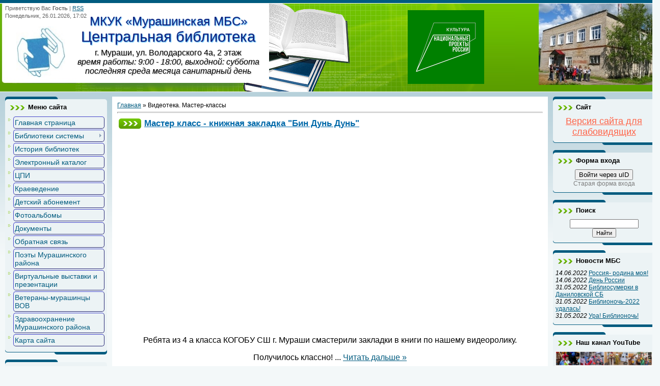

--- FILE ---
content_type: text/html; charset=UTF-8
request_url: https://murashilib.narod.ru/news/videoteka_master_klassy/1-0-10
body_size: 12676
content:
<html>
<head>
<meta http-equiv="content-type" content="text/html; charset=UTF-8">
<title>Видеотека. Мастер-классы - Мурашинская межпоселенческая библиотечная система</title>

<link type="text/css" rel="stylesheet" href="/_st/my.css" />

	<link rel="stylesheet" href="/.s/src/base.min.css?v=221108" />
	<link rel="stylesheet" href="/.s/src/layer1.min.css?v=221108" />

	<script src="/.s/src/jquery-1.12.4.min.js"></script>
	
	<script src="/.s/src/uwnd.min.js?v=221108"></script>
	<script src="//s252.ucoz.net/cgi/uutils.fcg?a=uSD&ca=2&ug=999&isp=1&r=0.999121329236221"></script>
	<link rel="stylesheet" href="/.s/src/ulightbox/ulightbox.min.css" />
	<link rel="stylesheet" href="/.s/src/social.css" />
	<script src="/.s/src/ulightbox/ulightbox.min.js"></script>
	<script>
/* --- UCOZ-JS-DATA --- */
window.uCoz = {"ssid":"665040662640351541635","country":"US","layerType":1,"language":"ru","sign":{"7251":"Запрошенный контент не может быть загружен. Пожалуйста, попробуйте позже.","3125":"Закрыть","7253":"Начать слайд-шоу","5255":"Помощник","7287":"Перейти на страницу с фотографией.","7252":"Предыдущий","5458":"Следующий","7254":"Изменить размер"},"uLightboxType":1,"module":"news","site":{"host":"murashilib.narod.ru","id":"omurashilib","domain":null}};
/* --- UCOZ-JS-CODE --- */

		function eRateEntry(select, id, a = 65, mod = 'news', mark = +select.value, path = '', ajax, soc) {
			if (mod == 'shop') { path = `/${ id }/edit`; ajax = 2; }
			( !!select ? confirm(select.selectedOptions[0].textContent.trim() + '?') : true )
			&& _uPostForm('', { type:'POST', url:'/' + mod + path, data:{ a, id, mark, mod, ajax, ...soc } });
		}
 function uSocialLogin(t) {
			var params = {"vkontakte":{"height":400,"width":790},"google":{"height":600,"width":700},"yandex":{"height":515,"width":870},"ok":{"width":710,"height":390},"facebook":{"height":520,"width":950}};
			var ref = escape(location.protocol + '//' + ('murashilib.narod.ru' || location.hostname) + location.pathname + ((location.hash ? ( location.search ? location.search + '&' : '?' ) + 'rnd=' + Date.now() + location.hash : ( location.search || '' ))));
			window.open('/'+t+'?ref='+ref,'conwin','width='+params[t].width+',height='+params[t].height+',status=1,resizable=1,left='+parseInt((screen.availWidth/2)-(params[t].width/2))+',top='+parseInt((screen.availHeight/2)-(params[t].height/2)-20)+'screenX='+parseInt((screen.availWidth/2)-(params[t].width/2))+',screenY='+parseInt((screen.availHeight/2)-(params[t].height/2)-20));
			return false;
		}
		function TelegramAuth(user){
			user['a'] = 9; user['m'] = 'telegram';
			_uPostForm('', {type: 'POST', url: '/index/sub', data: user});
		}
function loginPopupForm(params = {}) { new _uWnd('LF', ' ', -250, -100, { closeonesc:1, resize:1 }, { url:'/index/40' + (params.urlParams ? '?'+params.urlParams : '') }) }
/* --- UCOZ-JS-END --- */
</script>

	<style>.UhideBlock{display:none; }</style>
	<script type="text/javascript">new Image().src = "//counter.yadro.ru/hit;noadsru?r"+escape(document.referrer)+(screen&&";s"+screen.width+"*"+screen.height+"*"+(screen.colorDepth||screen.pixelDepth))+";u"+escape(document.URL)+";"+Date.now();</script>
</head>
<body>
<script src="/js/uhpv-full.min.js"></script>
<script>
var 	uhe 	= 2,
	lng 	= 'ru',
	has 	= 0,
	imgs 	= 1,
	bg 	= 1,
	hwidth 	= 0,
	bgs 	= ['1','2'],
	fonts 	= ['17','19','21'];
$(document).ready(function(){uhpv(has)});
</script>
<div id="utbr8214" rel="s252"></div>
 <script type="text/javascript" src="/js/jquery.mousewheel.min.js"></script>
 <script type="text/javascript" src="/js/jCarouselLite.js"></script>
<script type="text/javascript">
$(document).ready(function() {
$(".jcarousellite").jCarouselLite({
btnNext: ".jcnext", // класс кнопки перехода вперед, null для отключения
btnPrev: ".jcprev", // класс кнопки перехода назад, null для отключения
mouseWheel: true, //если false, то галерея не будет прокручиваться колесом мыши
auto: 4000, //шаг автопрокрутки в миллисекундах, null для отключения 
speed: 400, //скорость прокрутки в миллисекундах
vertical: false, //если true, то галерея будет располагаться вертикально
circular: true, //true - прокрутка по кругу, false - только до последнего изображения
visible: 3, //количество видимых картинок
start: 0, //с какого элемента начинается галерея (первый элемент имеет значение 0)
scroll: 1 //количество элементов, которые одновременно прокручиваются при щелчке по кнопке
});
});
</script>
<style type="text/css">
#jcbutton {
float:left;
margin:50px 10px 0 10px; /* отступы для кнопок */ 
}
.jcarousellite {
float:left;
background-color:#FFCC99;
border:solid thin #FF9933;
}
.jcarousellite li{
margin: 3px; /* пробел вокруг изображений */
} 
</style>
<div class="wrap">
<!--U1AHEADER1Z--><!-- Гирлянда новогодняя <div class="xmas"></div> -->
<div id="container">
<div class="header">
 <div id="head_img">&nbsp;</div>
 <div id="logo"><img src="https://murashilib.narod.ru/olderfiles/1/logo.jpg" /></div>
<div class="date">Понедельник, 26.01.2026, 17:02</div>


<div class="user-bar"><!--<s5212>-->Приветствую Вас<!--</s>--> <b>Гость</b> | <a href="https://murashilib.narod.ru/news/rss/">RSS</a></div>
<h2><!-- <logo> -->МКУК &laquo;Мурашинская МБС&raquo;<!-- </logo> --></h2>
<h1><!-- <logo> -->Центральная библиотека<!-- </logo> --></h1>
 <h3>г. Мураши, ул. Володарского 4а, 2 этаж<br />
<i>время работы: 9:00 - 18:00, выходной: суббота <br />
последняя среда месяца санитарный день</i></h3>
 <div id="libfoto"><img src="https://murashilib.narod.ru/olderfiles/1/lib.jpg" /></div>
 <div class="navigation"><!-- НП Культура лого --></div>
 </div><!--/U1AHEADER1Z-->

<!-- <middle> -->
<table class="main-table">
<tr>
<td class="side-block">
<!--U1CLEFTER1Z--><!-- <block1> -->

<div class="block">
<div class="block-title"><!-- <bt> --><!--<s5184>-->Меню сайта<!--</s>--><!-- </bt> --></div>
<div class="block-top"><div class="block-content"><!-- <bc> --><div id="uMenuDiv1" class="uMenuV" style="position:relative;"><ul class="uMenuRoot">
<li><div class="umn-tl"><div class="umn-tr"><div class="umn-tc"></div></div></div><div class="umn-ml"><div class="umn-mr"><div class="umn-mc"><div class="uMenuItem"><a href="/"><span>Главная страница</span></a></div></div></div></div><div class="umn-bl"><div class="umn-br"><div class="umn-bc"><div class="umn-footer"></div></div></div></div></li>
<li style="position:relative;"><div class="umn-tl"><div class="umn-tr"><div class="umn-tc"></div></div></div><div class="umn-ml"><div class="umn-mr"><div class="umn-mc"><div class="uMenuItem"><div class="uMenuArrow"></div><a href="/index/0-3"><span>Библиотеки системы</span></a></div></div></div></div><div class="umn-bl"><div class="umn-br"><div class="umn-bc"><div class="umn-footer"></div></div></div></div><ul style="display:none;">
<li><div class="uMenuItem"><a href="http://murashilib.narod.ru/index/murashinskaja_centralnaja_rajonnaja_biblioteka/0-21"><span>Центральная библиотека</span></a></div></li>
<li><div class="uMenuItem"><a href="http://murashilib.narod.ru/index/biblioteka_semejnogo_chtenija/0-22"><span>Библиотека семейного чтения</span></a></div><ul style="display:none;">
<li><div class="uMenuItem"><a href="http://murashilib.narod.ru/publ/8"><span>События, мероприятия</span></a></div></li>
<li><div class="uMenuItem"><a href="http://murashilib.narod.ru/publ/9"><span>Программы, проекты</span></a></div></li>
<li><div class="uMenuItem"><a href="http://murashilib.narod.ru/publ/10"><span>Издательская деятельность</span></a></div></li></ul></li>
<li><div class="uMenuItem"><a href="http://murashilib.narod.ru/index/borovickaja_selskaja_biblioteka/0-23"><span>Боровицкая сельская библиотека</span></a></div><ul style="display:none;">
<li><div class="uMenuItem"><a href="http://murashilib.narod.ru/publ/12"><span>События, мероприятия</span></a></div></li>
<li><div class="uMenuItem"><a href="http://murashilib.narod.ru/publ/13"><span>Программы, проекты</span></a></div></li>
<li><div class="uMenuItem"><a href="http://murashilib.narod.ru/publ/14"><span>Издательская деятельность</span></a></div></li></ul></li>
<li><div class="uMenuItem"><a href="http://murashilib.narod.ru/index/verkhoramenskaja_selskaja_biblioteka/0-24"><span>Верхораменская сельская библиотека</span></a></div><ul style="display:none;">
<li><div class="uMenuItem"><a href="http://murashilib.narod.ru/publ/16"><span>События, мероприятия</span></a></div></li>
<li><div class="uMenuItem"><a href="http://murashilib.narod.ru/publ/17"><span>Программы, проекты</span></a></div></li>
<li><div class="uMenuItem"><a href="http://murashilib.narod.ru/publ/18"><span>Издательская деятельность</span></a></div></li></ul></li>
<li><div class="uMenuItem"><a href="http://murashilib.narod.ru/index/danilovskaja_selskaja_biblioteka_im_f_f_pavlenkova/0-25"><span>Даниловская сельская библиотека имени  Ф.Ф.Павленкова</span></a></div><ul style="display:none;">
<li><div class="uMenuItem"><a href="http://murashilib.narod.ru/publ/4"><span>События, мероприятия</span></a></div></li>
<li><div class="uMenuItem"><a href="http://murashilib.narod.ru/publ/5"><span>Программы, проекты</span></a></div></li>
<li><div class="uMenuItem"><a href="http://murashilib.narod.ru/publ/6"><span>Издательская деятельность</span></a></div></li></ul></li>
<li><div class="uMenuItem"><a href="http://murashilib.narod.ru/index/kazakovskaja_selskaja_biblioteka/0-26"><span>Казаковская сельская библиотека</span></a></div></li>
<li><div class="uMenuItem"><a href="http://murashilib.narod.ru/index/palomokhinskaja_selskaja_biblioteka/0-27"><span>Паломохинская сельская библиотека</span></a></div><ul style="display:none;">
<li><div class="uMenuItem"><a href="http://murashilib.narod.ru/publ/20"><span>События, мероприятия</span></a></div></li>
<li><div class="uMenuItem"><a href="http://murashilib.narod.ru/publ/21"><span>Программы, проекты</span></a></div></li>
<li><div class="uMenuItem"><a href="http://murashilib.narod.ru/publ/22"><span>Издательская деятельность</span></a></div></li></ul></li>
<li><div class="uMenuItem"><a href="http://murashilib.narod.ru/index/permjatskaja_selskaja_biblioteka/0-28"><span>Пермятская сельская библиотека</span></a></div></li>
<li><div class="uMenuItem"><a href="http://murashilib.narod.ru/index/starovercheskaja_selskaja_biblioteka/0-29"><span>Староверческая сельская библиотека</span></a></div><ul style="display:none;">
<li><div class="uMenuItem"><a href="http://murashilib.narod.ru/publ/24"><span>События, мероприятия</span></a></div></li>
<li><div class="uMenuItem"><a href="http://murashilib.narod.ru/publ/25"><span>Программы, проекты</span></a></div></li>
<li><div class="uMenuItem"><a href="http://murashilib.narod.ru/publ/26"><span>Издательская деятельность</span></a></div></li></ul></li>
<li><div class="uMenuItem"><a href="http://murashilib.narod.ru/index/oktjabrskaja_selskaja_biblioteka/0-30"><span>Октябрьская сельская библиотека</span></a></div><ul style="display:none;">
<li><div class="uMenuItem"><a href="http://murashilib.narod.ru/publ/28"><span>События, мероприятия</span></a></div></li>
<li><div class="uMenuItem"><a href="http://murashilib.narod.ru/publ/29"><span>Программы, проекты</span></a></div></li>
<li><div class="uMenuItem"><a href="http://murashilib.narod.ru/publ/30"><span>Издательская деятельность</span></a></div></li></ul></li></ul></li>
<li><div class="umn-tl"><div class="umn-tr"><div class="umn-tc"></div></div></div><div class="umn-ml"><div class="umn-mr"><div class="umn-mc"><div class="uMenuItem"><a href="/index/0-2"><span>История библиотек</span></a></div></div></div></div><div class="umn-bl"><div class="umn-br"><div class="umn-bc"><div class="umn-footer"></div></div></div></div></li>
<li><div class="umn-tl"><div class="umn-tr"><div class="umn-tc"></div></div></div><div class="umn-ml"><div class="umn-mr"><div class="umn-mc"><div class="uMenuItem"><a href="http://murashilib.narod.ru/index/0-6"><span>Электронный каталог</span></a></div></div></div></div><div class="umn-bl"><div class="umn-br"><div class="umn-bc"><div class="umn-footer"></div></div></div></div></li>
<li><div class="umn-tl"><div class="umn-tr"><div class="umn-tc"></div></div></div><div class="umn-ml"><div class="umn-mr"><div class="umn-mc"><div class="uMenuItem"><a href="/index/centr_pravovoj_informacii/0-15"><span>ЦПИ</span></a></div></div></div></div><div class="umn-bl"><div class="umn-br"><div class="umn-bc"><div class="umn-footer"></div></div></div></div></li>
<li><div class="umn-tl"><div class="umn-tr"><div class="umn-tc"></div></div></div><div class="umn-ml"><div class="umn-mr"><div class="umn-mc"><div class="uMenuItem"><a href="/index/kraevedenie/0-54"><span>Краеведение</span></a></div></div></div></div><div class="umn-bl"><div class="umn-br"><div class="umn-bc"><div class="umn-footer"></div></div></div></div></li>
<li><div class="umn-tl"><div class="umn-tr"><div class="umn-tc"></div></div></div><div class="umn-ml"><div class="umn-mr"><div class="umn-mc"><div class="uMenuItem"><a href="/index/detskij_abonement/0-16"><span>Детский абонемент</span></a></div></div></div></div><div class="umn-bl"><div class="umn-br"><div class="umn-bc"><div class="umn-footer"></div></div></div></div></li>
<li><div class="umn-tl"><div class="umn-tr"><div class="umn-tc"></div></div></div><div class="umn-ml"><div class="umn-mr"><div class="umn-mc"><div class="uMenuItem"><a href="/photo"><span>Фотоальбомы</span></a></div></div></div></div><div class="umn-bl"><div class="umn-br"><div class="umn-bc"><div class="umn-footer"></div></div></div></div></li>
<li><div class="umn-tl"><div class="umn-tr"><div class="umn-tc"></div></div></div><div class="umn-ml"><div class="umn-mr"><div class="umn-mc"><div class="uMenuItem"><a href="http://murashilib.narod.ru/index/dokumenty/0-31"><span>Документы</span></a></div></div></div></div><div class="umn-bl"><div class="umn-br"><div class="umn-bc"><div class="umn-footer"></div></div></div></div></li>
<li><div class="umn-tl"><div class="umn-tr"><div class="umn-tc"></div></div></div><div class="umn-ml"><div class="umn-mr"><div class="umn-mc"><div class="uMenuItem"><a href="http://murashilib.narod.ru/index/obratnaja_svjaz/0-32"><span>Обратная связь</span></a></div></div></div></div><div class="umn-bl"><div class="umn-br"><div class="umn-bc"><div class="umn-footer"></div></div></div></div></li>
<li><div class="umn-tl"><div class="umn-tr"><div class="umn-tc"></div></div></div><div class="umn-ml"><div class="umn-mr"><div class="umn-mc"><div class="uMenuItem"><a href="http://murashilib.narod.ru/index/poehty_murashinskogo_rajona/0-33"><span>Поэты Мурашинского района</span></a></div></div></div></div><div class="umn-bl"><div class="umn-br"><div class="umn-bc"><div class="umn-footer"></div></div></div></div></li>
<li><div class="umn-tl"><div class="umn-tr"><div class="umn-tc"></div></div></div><div class="umn-ml"><div class="umn-mr"><div class="umn-mc"><div class="uMenuItem"><a href="/index/virtualnye_vystavki/0-46"><span>Виртуальные выставки и презентации</span></a></div></div></div></div><div class="umn-bl"><div class="umn-br"><div class="umn-bc"><div class="umn-footer"></div></div></div></div></li>
<li><div class="umn-tl"><div class="umn-tr"><div class="umn-tc"></div></div></div><div class="umn-ml"><div class="umn-mr"><div class="umn-mc"><div class="uMenuItem"><a href="/publ/veterany_murashincy_velikoj_otechestvennoj_vojny/31-1-3"><span>Ветераны-мурашинцы ВОВ</span></a></div></div></div></div><div class="umn-bl"><div class="umn-br"><div class="umn-bc"><div class="umn-footer"></div></div></div></div></li>
<li><div class="umn-tl"><div class="umn-tr"><div class="umn-tc"></div></div></div><div class="umn-ml"><div class="umn-mr"><div class="umn-mc"><div class="uMenuItem"><a href="https://murashilib.narod.ru/publ/zdravookhranenie_murashinskogo_rajona/32"><span>Здравоохранение Мурашинского района</span></a></div></div></div></div><div class="umn-bl"><div class="umn-br"><div class="umn-bc"><div class="umn-footer"></div></div></div></div></li>
<li><div class="umn-tl"><div class="umn-tr"><div class="umn-tc"></div></div></div><div class="umn-ml"><div class="umn-mr"><div class="umn-mc"><div class="uMenuItem"><a href="/index/karta_sajta/0-57"><span>Карта сайта</span></a></div></div></div></div><div class="umn-bl"><div class="umn-br"><div class="umn-bc"><div class="umn-footer"></div></div></div></div></li></ul></div><script>$(function(){_uBuildMenu('#uMenuDiv1',0,document.location.href+'/','uMenuItemA','uMenuArrow',2500);})</script><!-- </bc> --></div></div>
</div>

<!-- </block1> -->

<!-- <block12> -->
<div class="block">
<div class="block-title"><!-- <bt> -->Актуальные темы<!-- </bt> --></div>
<div class="block-top"><div class="block-content"><!-- <bc> -->
 <center>
 <img src="https://murashilib.narod.ru/2022/2022web.jpg" alt="Год народного искусства и нематериального культурного наследия народов России" width="190" height="auto" border="0" /><br />
 <a href="https://prk.rgdb.ru/" target="_blank"><img src="https://murashilib.narod.ru/2021/03/podari.png" alt="Всероссийская акция для библиотек Подари ребенку книгу!" width="190" height="auto" border="0" /></a><br />
 <a href="https://murashilib.narod.ru/index/opros/0-18"><img src="https://www.мураши-сайт.рф/icons/bullet_question.png" width="128" height="128" border="0"></a></center><br />
Удовлетворены ли Вы в целом качеством услуг, предоставляемыми библиотеками района?
 <a href="https://murashilib.narod.ru/index/opros/0-18">Ответить</a><br /><br />
 <center>
 <a href="https://grants.culture.ru/" target="_blank"><img alt="Общероссийская база конкурсов и грантов в области культуры и искусства" src="https://мураши-сайт.рф/Kultura/grants.culture.ru.jpg" style="width: 190px; border-width: 0px; border-style: solid;"></a><br /><br />
 </center>
 </div></div>
</div>
<!-- </block12> -->

<!-- <block2> -->

<div class="block">
<div class="block-title"><!-- <bt> --><!--<s5351>-->Категории раздела<!--</s>--><!-- </bt> --></div>
<div class="block-top"><div class="block-content"><!-- <bc> --><table border="0" cellspacing="1" cellpadding="0" width="100%" class="catsTable"><tr>
					<td style="width:100%" class="catsTd" valign="top" id="cid1">
						<a href="/news/detskij_abonement/1-0-1" class="catName">Детский абонемент</a>  <span class="catNumData" style="unicode-bidi:embed;">[35]</span> 
<div class="catDescr">Новости детского абонемента</div>
					</td></tr><tr>
					<td style="width:100%" class="catsTd" valign="top" id="cid2">
						<a href="/news/cpi/1-0-2" class="catName">ЦПИ</a>  <span class="catNumData" style="unicode-bidi:embed;">[17]</span> 
<div class="catDescr">Новости центра правовой информации</div>
					</td></tr><tr>
					<td style="width:100%" class="catsTd" valign="top" id="cid3">
						<a href="/news/vystavki_novinki_literatury/1-0-3" class="catName">Выставки, новинки литературы</a>  <span class="catNumData" style="unicode-bidi:embed;">[81]</span> 
					</td></tr><tr>
					<td style="width:100%" class="catsTd" valign="top" id="cid4">
						<a href="/news/konkursy_akcii/1-0-4" class="catName">Конкурсы, акции</a>  <span class="catNumData" style="unicode-bidi:embed;">[33]</span> 
					</td></tr><tr>
					<td style="width:100%" class="catsTd" valign="top" id="cid5">
						<a href="/news/pamjatnye_daty/1-0-5" class="catName">Памятные даты</a>  <span class="catNumData" style="unicode-bidi:embed;">[104]</span> 
					</td></tr><tr>
					<td style="width:100%" class="catsTd" valign="top" id="cid6">
						<a href="/news/sobytija_meroprijatija/1-0-6" class="catName">События, мероприятия</a>  <span class="catNumData" style="unicode-bidi:embed;">[141]</span> 
					</td></tr><tr>
					<td style="width:100%" class="catsTd" valign="top" id="cid7">
						<a href="/news/metodicheskie_rekomendacii/1-0-7" class="catName">Методические рекомендации</a>  <span class="catNumData" style="unicode-bidi:embed;">[18]</span> 
					</td></tr><tr>
					<td style="width:100%" class="catsTd" valign="top" id="cid12">
						<a href="/news/igroteka_onlajn_viktoriny/1-0-12" class="catName">Игротека. Онлайн-викторины</a>  <span class="catNumData" style="unicode-bidi:embed;">[66]</span> 
					</td></tr><tr>
					<td style="width:100%" class="catsTd" valign="top" id="cid8">
						<a href="/news/igroteka_onlajn_igry/1-0-8" class="catName">Игротека. Онлайн-игры</a>  <span class="catNumData" style="unicode-bidi:embed;">[15]</span> 
					</td></tr><tr>
					<td style="width:100%" class="catsTd" valign="top" id="cid9">
						<a href="/news/igroteka_pazly/1-0-9" class="catName">Игротека. Пазлы</a>  <span class="catNumData" style="unicode-bidi:embed;">[2]</span> 
					</td></tr><tr>
					<td style="width:100%" class="catsTd" valign="top" id="cid10">
						<a href="/news/videoteka_master_klassy/1-0-10" class="catNameActive">Видеотека. Мастер-классы</a>  <span class="catNumData" style="unicode-bidi:embed;">[5]</span> 
					</td></tr><tr>
					<td style="width:100%" class="catsTd" valign="top" id="cid11">
						<a href="/news/videoteka_roliki/1-0-11" class="catName">Видеотека. Ролики</a>  <span class="catNumData" style="unicode-bidi:embed;">[11]</span> 
					</td></tr></table><!-- </bc> --></div></div>
</div>

<!-- </block2> -->

<!-- <block3> -->

<!-- </block3> -->

<!-- <block4> -->

<!-- </block4> -->

<!-- <block5> -->

<!-- </block5> -->

<!-- <block6> -->

<div class="block">
<div class="block-title"><!-- <bt> --><!--<s5195>-->Статистика<!--</s>--><!-- </bt> --></div>
<div class="block-top"><div class="block-content"><div align="center"><!-- <bc> -->
 <!--LiveInternet counter--><script type="text/javascript"><!--
document.write("<a href='http://www.liveinternet.ru/click' "+
"target=_blank><img src='//counter.yadro.ru/hit?t14.12;r"+
escape(document.referrer)+((typeof(screen)=="undefined")?"":
";s"+screen.width+"*"+screen.height+"*"+(screen.colorDepth?
screen.colorDepth:screen.pixelDepth))+";u"+escape(document.URL)+
";"+Math.random()+
"' alt='' title='LiveInternet: показано число просмотров за 24"+
" часа, посетителей за 24 часа и за сегодня' "+
"border='0' width='88' height='31'><\/a>")
//--></script><!--/LiveInternet-->
 <!-- Yandex.Metrika informer -->
<a href="https://metrika.yandex.ru/stat/?id=34378750&amp;from=informer"
target="_blank" rel="nofollow"><img src="https://informer.yandex.ru/informer/34378750/3_0_ECFFFFFF_CCE5FFFF_0_pageviews"
style="width:88px; height:31px; border:0;" alt="Яндекс.Метрика" title="Яндекс.Метрика: данные за сегодня (просмотры, визиты и уникальные посетители)" class="ym-advanced-informer" data-cid="34378750" data-lang="ru" /></a>
<!-- /Yandex.Metrika informer -->

<!-- Yandex.Metrika counter -->
<script type="text/javascript" >
 (function(m,e,t,r,i,k,a){m[i]=m[i]||function(){(m[i].a=m[i].a||[]).push(arguments)};
 m[i].l=1*new Date();k=e.createElement(t),a=e.getElementsByTagName(t)[0],k.async=1,k.src=r,a.parentNode.insertBefore(k,a)})
 (window, document, "script", "https://mc.yandex.ru/metrika/tag.js", "ym");

 ym(34378750, "init", {
 clickmap:true,
 trackLinks:true,
 accurateTrackBounce:true
 });
</script>
<noscript><div><img src="https://mc.yandex.ru/watch/34378750" style="position:absolute; left:-9999px;" alt="" /></div></noscript>
<!-- /Yandex.Metrika counter -->
 <hr /><div class="tOnline" id="onl1">Онлайн всего: <b>1</b></div> <div class="gOnline" id="onl2">Гостей: <b>1</b></div> <div class="uOnline" id="onl3">Пользователей: <b>0</b></div><!-- </bc> -->
 </div></div></div>
</div>

<!-- </block6> --><!--/U1CLEFTER1Z-->
</td>
<td class="content-block">
<h1></h1> 
<!-- <body>
<script src="/js/uhpv-full.min.js"></script>
<script>
var 	uhe 	= 2,
	lng 	= 'ru',
	has 	= 0,
	imgs 	= 1,
	bg 	= 1,
	hwidth 	= 0,
	bgs 	= ['1','2'],
	fonts 	= ['17','19','21'];
$(document).ready(function(){uhpv(has)});
</script> --><a href="http://murashilib.narod.ru/"><!--<s5176>-->Главная<!--</s>--></a> &raquo; <span class="breadcrumb-curr">Видеотека. Мастер-классы</span> <hr />
<script>
		function spages(p, link ) {
			if ( 1) return !!location.assign(link.href);
			ajaxPageController.showLoader();
			_uPostForm('', { url:'/news/' + p + '-0-10-0-0-0-' + Date.now() });
		}
		</script>
		<div id="allEntries"><table border="0" width="100%" cellspacing="0" cellpadding="0" class="catAllEntries"><tr><td class="archiveEntries"><div id="entryID808"><table border="0" cellpadding="0" cellspacing="0" width="100%" class="eBlock">
<tr><td style="padding:3px;">
	
	<div class="eTitle" style="text-align:start;"><a href="/news/master_klass_knizhnaja_zakladka_bin_dun_dun/2022-02-08-808">Мастер класс - книжная закладка "Бин Дунь Дунь"</a></div>
	<div class="eMessage" style="text-align:start;clear:both;padding-top:2px;padding-bottom:2px;">
		
		<p style="text-align: center;"><iframe allowfullscreen="" frameborder="0" height="360" src="https://www.youtube.com/embed/JQjMZXFNMdg" width="640"></iframe></p>

<p style="text-align: center;">Ребята из 4 а класса КОГОБУ СШ г. Мураши смастерили закладки в книги по нашему видеоролику.</p>

<p style="text-align: center;">Получилось классно!
		<!--"-->
		<span class="entDots">... </span>
		<span class="entryReadAll">
			<a class="entryReadAllLink" href="/news/master_klass_knizhnaja_zakladka_bin_dun_dun/2022-02-08-808">Читать дальше &raquo;</a>
		</span>
	</div>
	
	<div class="eDetails" style="clear:both;">
		<div class="rate-stars-wrapper" style="float:inline-end">
		<style type="text/css">
			.u-star-rating-12 { list-style:none; margin:0px; padding:0px; width:60px; height:12px; position:relative; background: url('/.s/img/stars/3/12.png') top left repeat-x }
			.u-star-rating-12 li{ padding:0px; margin:0px; float:left }
			.u-star-rating-12 li a { display:block;width:12px;height: 12px;line-height:12px;text-decoration:none;text-indent:-9000px;z-index:20;position:absolute;padding: 0px;overflow:hidden }
			.u-star-rating-12 li a:hover { background: url('/.s/img/stars/3/12.png') left center;z-index:2;left:0px;border:none }
			.u-star-rating-12 a.u-one-star { left:0px }
			.u-star-rating-12 a.u-one-star:hover { width:12px }
			.u-star-rating-12 a.u-two-stars { left:12px }
			.u-star-rating-12 a.u-two-stars:hover { width:24px }
			.u-star-rating-12 a.u-three-stars { left:24px }
			.u-star-rating-12 a.u-three-stars:hover { width:36px }
			.u-star-rating-12 a.u-four-stars { left:36px }
			.u-star-rating-12 a.u-four-stars:hover { width:48px }
			.u-star-rating-12 a.u-five-stars { left:48px }
			.u-star-rating-12 a.u-five-stars:hover { width:60px }
			.u-star-rating-12 li.u-current-rating { top:0 !important; left:0 !important;margin:0 !important;padding:0 !important;outline:none;background: url('/.s/img/stars/3/12.png') left bottom;position: absolute;height:12px !important;line-height:12px !important;display:block;text-indent:-9000px;z-index:1 }
		</style><script>
			var usrarids = {};
			function ustarrating(id, mark) {
				if (!usrarids[id]) {
					usrarids[id] = 1;
					$(".u-star-li-"+id).hide();
					_uPostForm('', { type:'POST', url:`/news`, data:{ a:65, id, mark, mod:'news', ajax:'2' } })
				}
			}
		</script><ul id="uStarRating808" class="uStarRating808 u-star-rating-12" title="Рейтинг: 4.5/2">
			<li id="uCurStarRating808" class="u-current-rating uCurStarRating808" style="width:90%;"></li></ul></div>
		<span class="e-category">
			<span class="ed-title">Категория:</span>
			<span class="ed-value"><a href="/news/videoteka_master_klassy/1-0-10">Видеотека. Мастер-классы</a></span>
		</span>
		<span class="ed-sep"> | </span>
		<span class="e-reads">
			<span class="ed-title">Просмотров:</span>
			<span class="ed-value">400</span>
		</span>
		<span class="ed-sep"> | </span>
		<span class="e-author">
			<span class="ed-title">Добавил:</span>
			<span class="ed-value" ><a href="javascript:;" rel="nofollow" onclick="window.open('/index/8-3', 'up3', 'scrollbars=1,top=0,left=0,resizable=1,width=700,height=375'); return false;">translit</a></span>
		</span>
		<span class="ed-sep"> | </span>
		<span class="e-date">
			<span class="ed-title">Дата:</span>
			<span class="ed-value" title="15:24">08.02.2022</span>
		</span>
		
	</div>
</td></tr></table><br /></div><div id="entryID765"><table border="0" cellpadding="0" cellspacing="0" width="100%" class="eBlock">
<tr><td style="padding:3px;">
	
	<div class="eTitle" style="text-align:start;"><a href="/news/video/2021-11-15-765">Поделка к Дню матери</a></div>
	<div class="eMessage" style="text-align:start;clear:both;padding-top:2px;padding-bottom:2px;">
		
		<p style="text-align: center;"><iframe allowfullscreen="" frameborder="0" height="360" src="https://www.youtube.com/embed/LOiQDsu6jaU" width="640"></iframe></p>

<p class="article-renderblock" style="text-align: justify;">Когда за окном дует ветер и идёт снег, особенно хочется домашнего уюта и тепла. И нет ничего уютнее мерцающего света свечи, который словно желтый огонек в маленьком домике манит к себе в ночное ненастье.</p>

<p style="text-align: justify;">В преддверии праздника- Дня матери приглашаем вас вместе с нами смастерить настольный фонарик- подсвечник, декорированный осенними листьями.</p>
	</div>
	
	<div class="eDetails" style="clear:both;">
		<div class="rate-stars-wrapper" style="float:inline-end"><ul id="uStarRating765" class="uStarRating765 u-star-rating-12" title="Рейтинг: 5.0/1">
			<li id="uCurStarRating765" class="u-current-rating uCurStarRating765" style="width:100%;"></li></ul></div>
		<span class="e-category">
			<span class="ed-title">Категория:</span>
			<span class="ed-value"><a href="/news/videoteka_master_klassy/1-0-10">Видеотека. Мастер-классы</a></span>
		</span>
		<span class="ed-sep"> | </span>
		<span class="e-reads">
			<span class="ed-title">Просмотров:</span>
			<span class="ed-value">325</span>
		</span>
		<span class="ed-sep"> | </span>
		<span class="e-author">
			<span class="ed-title">Добавил:</span>
			<span class="ed-value" ><a href="javascript:;" rel="nofollow" onclick="window.open('/index/8-3', 'up3', 'scrollbars=1,top=0,left=0,resizable=1,width=700,height=375'); return false;">translit</a></span>
		</span>
		<span class="ed-sep"> | </span>
		<span class="e-date">
			<span class="ed-title">Дата:</span>
			<span class="ed-value" title="09:32">15.11.2021</span>
		</span>
		
	</div>
</td></tr></table><br /></div><div id="entryID671"><table border="0" cellpadding="0" cellspacing="0" width="100%" class="eBlock">
<tr><td style="padding:3px;">
	
	<div class="eTitle" style="text-align:start;"><a href="/news/mk/2021-04-15-671">"Добрая Вятка - 2021"</a></div>
	<div class="eMessage" style="text-align:start;clear:both;padding-top:2px;padding-bottom:2px;">
		
		<p style="text-align: center;"><img alt="" src="/2021/04/1.jpg" style="width: 350px; height: 263px;" /></p>

<p style="text-align: center;"><span style="font-size:14px;">В рамках Марафона добрых территорий &quot;Добрая Вятка&quot; 16-17апреля пройдёт акция &quot;Добрая книга&quot;. Приглашаем вместе с нами смастерить закладку в книгу в технике оригами. Делай с нами, делай лучше нас! </span>
		<!--"-->
		<span class="entDots">... </span>
		<span class="entryReadAll">
			<a class="entryReadAllLink" href="/news/mk/2021-04-15-671">Читать дальше &raquo;</a>
		</span>
	</div>
	
	<div class="eDetails" style="clear:both;">
		<div class="rate-stars-wrapper" style="float:inline-end"><ul id="uStarRating671" class="uStarRating671 u-star-rating-12" title="Рейтинг: 5.0/2">
			<li id="uCurStarRating671" class="u-current-rating uCurStarRating671" style="width:100%;"></li></ul></div>
		<span class="e-category">
			<span class="ed-title">Категория:</span>
			<span class="ed-value"><a href="/news/videoteka_master_klassy/1-0-10">Видеотека. Мастер-классы</a></span>
		</span>
		<span class="ed-sep"> | </span>
		<span class="e-reads">
			<span class="ed-title">Просмотров:</span>
			<span class="ed-value">523</span>
		</span>
		<span class="ed-sep"> | </span>
		<span class="e-author">
			<span class="ed-title">Добавил:</span>
			<span class="ed-value" ><a href="javascript:;" rel="nofollow" onclick="window.open('/index/8-3', 'up3', 'scrollbars=1,top=0,left=0,resizable=1,width=700,height=375'); return false;">translit</a></span>
		</span>
		<span class="ed-sep"> | </span>
		<span class="e-date">
			<span class="ed-title">Дата:</span>
			<span class="ed-value" title="10:25">15.04.2021</span>
		</span>
		
	</div>
</td></tr></table><br /></div><div id="entryID610"><table border="0" cellpadding="0" cellspacing="0" width="100%" class="eBlock">
<tr><td style="padding:3px;">
	
	<div class="eTitle" style="text-align:start;"><a href="/news/jolka_iz_mishury_svoimi_rukami/2020-12-21-610">Ёлка из мишуры своими руками</a></div>
	<div class="eMessage" style="text-align:start;clear:both;padding-top:2px;padding-bottom:2px;">
		
		<p style="text-align: center;"><iframe allowfullscreen="" frameborder="0" height="360" src="https://www.youtube.com/embed/t9vw8nrXPw0?rel=0" width="640"></iframe></p>

<div>
<p style="text-align: center;">Друзья, приглашаем Вас на мастер класс!
		<!--"-->
		<span class="entDots">... </span>
		<span class="entryReadAll">
			<a class="entryReadAllLink" href="/news/jolka_iz_mishury_svoimi_rukami/2020-12-21-610">Читать дальше &raquo;</a>
		</span>
	</div>
	
	<div class="eDetails" style="clear:both;">
		<div class="rate-stars-wrapper" style="float:inline-end"><ul id="uStarRating610" class="uStarRating610 u-star-rating-12" title="Рейтинг: 5.0/2">
			<li id="uCurStarRating610" class="u-current-rating uCurStarRating610" style="width:100%;"></li></ul></div>
		<span class="e-category">
			<span class="ed-title">Категория:</span>
			<span class="ed-value"><a href="/news/videoteka_master_klassy/1-0-10">Видеотека. Мастер-классы</a></span>
		</span>
		<span class="ed-sep"> | </span>
		<span class="e-reads">
			<span class="ed-title">Просмотров:</span>
			<span class="ed-value">327</span>
		</span>
		<span class="ed-sep"> | </span>
		<span class="e-author">
			<span class="ed-title">Добавил:</span>
			<span class="ed-value" ><a href="javascript:;" rel="nofollow" onclick="window.open('/index/8-3', 'up3', 'scrollbars=1,top=0,left=0,resizable=1,width=700,height=375'); return false;">translit</a></span>
		</span>
		<span class="ed-sep"> | </span>
		<span class="e-date">
			<span class="ed-title">Дата:</span>
			<span class="ed-value" title="10:37">21.12.2020</span>
		</span>
		
	</div>
</td></tr></table><br /></div><div id="entryID577"><table border="0" cellpadding="0" cellspacing="0" width="100%" class="eBlock">
<tr><td style="padding:3px;">
	
	<div class="eTitle" style="text-align:start;"><a href="/news/noch_iskusstv_2020/2020-10-30-577">Мастер-класс</a></div>
	<div class="eMessage" style="text-align:start;clear:both;padding-top:2px;padding-bottom:2px;">
		
		<p style="text-align: center;"><iframe allowfullscreen="" frameborder="0" height="360" src="https://www.youtube.com/embed/Oxcpu7Ec7kw" width="640"></iframe></p>
	</div>
	
	<div class="eDetails" style="clear:both;">
		<div class="rate-stars-wrapper" style="float:inline-end"><ul id="uStarRating577" class="uStarRating577 u-star-rating-12" title="Рейтинг: 5.0/1">
			<li id="uCurStarRating577" class="u-current-rating uCurStarRating577" style="width:100%;"></li></ul></div>
		<span class="e-category">
			<span class="ed-title">Категория:</span>
			<span class="ed-value"><a href="/news/videoteka_master_klassy/1-0-10">Видеотека. Мастер-классы</a></span>
		</span>
		<span class="ed-sep"> | </span>
		<span class="e-reads">
			<span class="ed-title">Просмотров:</span>
			<span class="ed-value">403</span>
		</span>
		<span class="ed-sep"> | </span>
		<span class="e-author">
			<span class="ed-title">Добавил:</span>
			<span class="ed-value" ><a href="javascript:;" rel="nofollow" onclick="window.open('/index/8-3', 'up3', 'scrollbars=1,top=0,left=0,resizable=1,width=700,height=375'); return false;">translit</a></span>
		</span>
		<span class="ed-sep"> | </span>
		<span class="e-date">
			<span class="ed-title">Дата:</span>
			<span class="ed-value" title="14:27">30.10.2020</span>
		</span>
		
	</div>
</td></tr></table><br /></div><div class="catPages1" align="center" id="pagesBlock1" style="clear:both;"></div></td></tr></table></div><!-- </body> -->
</td>
 
<td class="side-block">
<!--U1DRIGHTER1Z--><!-- <block0> -->
<div class="block">
<div class="block-title"><!-- <bt> --><!--<s3163>-->Сайт<!--</s>--><!-- </bt> --></div>
 <div class="block-top"><div class="block-content"><div style="text-align:center;font-size: 18px;"><a href="#" class="bvi-open" style="color: tomato;">Версия сайта для слабовидящих</a></div></div></div>
</div>
<!-- </block0> -->

<!-- <block7> -->
<style>
 #uidLogButton p {margin:0;}
</style>
<div class="block">
<div class="block-title"><!-- <bt> --><!--<s5158>-->Форма входа<!--</s>--><!-- </bt> --></div>
<div class="block-top"><div class="block-content">
 
 <!-- <bc> --><div id="uidLogForm" class="auth-block" align="center">
				<div id="uidLogButton" class="auth-block-social">
					<div class="login-button-container"><button class="loginButton" onclick="window.open('https://login.uid.me/?site=omurashilib&amp;ref='+escape(location.protocol + '//' + ('murashilib.narod.ru' || location.hostname) + location.pathname + ((location.hash ? (location.search ? location.search + '&' : '?') + 'rnd=' + Date.now() + location.hash : (location.search || '' )))),'uidLoginWnd','width=580,height=450,resizable=yes,titlebar=yes')">Войти через uID</button></div>
					<div class="auth-social-list"><a href="javascript:;" onclick="return uSocialLogin('vkontakte');" data-social="vkontakte" class="login-with vkontakte" title="Войти через ВКонтакте" rel="nofollow"><i></i></a><a href="javascript:;" onclick="return uSocialLogin('facebook');" data-social="facebook" class="login-with facebook" title="Войти через Facebook" rel="nofollow"><i></i></a><a href="javascript:;" onclick="return uSocialLogin('yandex');" data-social="yandex" class="login-with yandex" title="Войти через Яндекс" rel="nofollow"><i></i></a><a href="javascript:;" onclick="return uSocialLogin('google');" data-social="google" class="login-with google" title="Войти через Google" rel="nofollow"><i></i></a><a href="javascript:;" onclick="return uSocialLogin('ok');" data-social="ok" class="login-with ok" title="Войти через Одноклассники" rel="nofollow"><i></i></a></div>
					<div class="auth-block-switcher">
						<a href="javascript:;" class="noun" onclick="document.getElementById('uidLogButton').style.display='none';document.getElementById('baseLogForm').style.display='';" title="Используйте, если окно авторизации через uID не открывается">Старая форма входа</a>
					</div>
				</div>
				<div id="baseLogForm" class="auth-block-base" style="display:none">
		<script>
		sendFrm549348 = function( form, data = {} ) {
			var o   = $('#frmLg549348')[0];
			var pos = _uGetOffset(o);
			var o2  = $('#blk549348')[0];
			document.body.insertBefore(o2, document.body.firstChild);
			$(o2).css({top:(pos['top'])+'px',left:(pos['left'])+'px',width:o.offsetWidth+'px',height:o.offsetHeight+'px',display:''}).html('<div align="left" style="padding:5px;"><div class="myWinLoad"></div></div>');
			_uPostForm(form, { type:'POST', url:'/index/sub/', data, error:function() {
				$('#blk549348').html('<div align="" style="padding:10px;"><div class="myWinLoadSF" title="Невозможно выполнить запрос, попробуйте позже"></div></div>');
				_uWnd.alert('<div class="myWinError">Невозможно выполнить запрос, попробуйте позже</div>', '', {w:250, h:90, tm:3000, pad:'15px'} );
				setTimeout("$('#blk549348').css('display', 'none');", '1500');
			}});
			return false
		}
		
		</script>

		<div id="blk549348" style="border:1px solid #CCCCCC;position:absolute;z-index:82;background:url('/.s/img/fr/g.gif');display:none;"></div>

		<form id="frmLg549348" class="login-form local-auth" action="/index/sub/" method="post" onsubmit="return sendFrm549348(this)" data-submitter="sendFrm549348">
			
			
			<table border="0" cellspacing="1" cellpadding="0" width="100%">
			
			<tr><td class="login-form-label" width="20%" nowrap="nowrap">E-mail:</td>
				<td class="login-form-val" ><input class="loginField" type="text" name="user" value="" size="20" autocomplete="username" style="width:100%;" maxlength="50"/></td></tr>
			<tr><td class="login-form-label">Пароль:</td>
				<td class="login-form-val"><input class="loginField" type="password" name="password" size="20" autocomplete="password" style="width:100%" maxlength="32"/></td></tr>
				
			</table>
			<table border="0" cellspacing="1" cellpadding="0" width="100%">
			<tr><td nowrap>
					<input id="remcategory" type="checkbox" name="rem" value="1" checked="checked"/><label for="remcategory">запомнить</label>
					</td>
				<td style="text-align:end" valign="top"><input class="loginButton" name="sbm" type="submit" value="Вход"/></td></tr>
			<tr><td class="login-form-links" colspan="2"><div style="text-align:center;"><a href="javascript:;" rel="nofollow" onclick="new _uWnd('Prm','Напоминание пароля',300,130,{ closeonesc:1 },{url:'/index/5'});return false;">Забыл пароль</a> | <a href="/register">Регистрация</a></div></td></tr>
			</table>
			
			<input type="hidden" name="a"    value="2" />
			<input type="hidden" name="ajax" value="1" />
			<input type="hidden" name="rnd"  value="348" />
			
			<div class="social-label">или</div><div class="auth-social-list"><a href="javascript:;" onclick="return uSocialLogin('vkontakte');" data-social="vkontakte" class="login-with vkontakte" title="Войти через ВКонтакте" rel="nofollow"><i></i></a><a href="javascript:;" onclick="return uSocialLogin('facebook');" data-social="facebook" class="login-with facebook" title="Войти через Facebook" rel="nofollow"><i></i></a><a href="javascript:;" onclick="return uSocialLogin('yandex');" data-social="yandex" class="login-with yandex" title="Войти через Яндекс" rel="nofollow"><i></i></a><a href="javascript:;" onclick="return uSocialLogin('google');" data-social="google" class="login-with google" title="Войти через Google" rel="nofollow"><i></i></a><a href="javascript:;" onclick="return uSocialLogin('ok');" data-social="ok" class="login-with ok" title="Войти через Одноклассники" rel="nofollow"><i></i></a></div>
		</form></div></div><!-- </bc> --></div></div>
</div>
<!-- </block7> -->

<!-- <block10> -->

<div class="block">
<div class="block-title"><!-- <bt> --><!--<s3163>-->Поиск<!--</s>--><!-- </bt> --></div>
<div class="block-top"><div class="block-content"><div align="center"><!-- <bc> -->
		<div class="searchForm">
			<form onsubmit="this.sfSbm.disabled=true" method="get" style="margin:0" action="/search/">
				<div align="center" class="schQuery">
					<input type="text" name="q" maxlength="30" size="20" class="queryField" />
				</div>
				<div align="center" class="schBtn">
					<input type="submit" class="searchSbmFl" name="sfSbm" value="Найти" />
				</div>
				<input type="hidden" name="t" value="0">
			</form>
		</div><!-- </bc> --></div></div></div>
</div>

<!-- </block10> -->

<!-- <block14> -->

<div class="block">
<div class="block-title"><!-- <bt> --><!--<s5171>-->Новости МБС<!--</s>--><!-- </bt> --></div>
<div class="block-top"><div class="block-content"><!-- <bc> --><div><em>14.06.2022</em> <a title="События, мероприятия" href="https://murashilib.narod.ru/publ/starovercheskaja_sb/sobytija_meroprijatija/rossija_rodina_moja/24-1-0-550">Россия- родина моя!</a></div><div><em>14.06.2022</em> <a title="События, мероприятия" href="https://murashilib.narod.ru/publ/oktjabrskaja_sb/sobytija_meroprijatija/den_rossii/28-1-0-549">День России</a></div><div><em>31.05.2022</em> <a title="События, мероприятия" href="https://murashilib.narod.ru/publ/danilovskaja_sb/sobytija_meroprijatija/bibliosumerki_v_danilovskoj_sb/4-1-0-548">Библиосумерки в Даниловской СБ</a></div><div><em>31.05.2022</em> <a title="События, мероприятия" href="https://murashilib.narod.ru/publ/oktjabrskaja_sb/sobytija_meroprijatija/biblionoch_2022_udalas/28-1-0-547">Библионочь-2022 удалась!</a></div><div><em>31.05.2022</em> <a title="События, мероприятия" href="https://murashilib.narod.ru/publ/starovercheskaja_sb/sobytija_meroprijatija/ura_biblionoch/24-1-0-546">Ура! Библионочь!</a></div><!-- </bc> --></div></div>
</div>

<!-- </block14> -->


<!-- <block21> -->
<div class="block">
<div class="block-title"><!-- <bt> --><!--<s5171>-->Наш канал YouTube<!--</s>--><!-- </bt> --></div>
 <div class="block-top"><div class="block-content"><div align="center"><!-- <bc> --><a href="https://www.youtube.com/channel/UCqfCh-eqZDIyudkdJmjL4sQ" title="Наш канал YouTube" target="_blank"><img style="width:100%;" src="https://murashilib.narod.ru/images/YouTube.jpg" alt="Наш канал YouTube"></a><!-- </bc> --></div></div></div>
</div>


<!-- <block12> -->

<div class="block">
<div class="block-title"><!-- <bt> --><!--<s5347>-->Наша группа VK<!--</s>--><!-- </bt> --></div>
<div class="block-top"><div class="block-content"><!-- <bc> -->
<script type="text/javascript" src="//vk.com/js/api/openapi.js?117"></script><!-- VK Widget -->
<div id="vk_groups">&nbsp;</div>
<script type="text/javascript">
VK.Widgets.Group("vk_groups", {mode: 0, width: "195", height: "400", color1: 'FFFFFF', color2: '2B587A', color3: '5B7FA6'}, 68521982);
</script>
 <!-- </bc> --></div></div>
</div>

<!-- </block12> -->

<!-- </block13> -->

<div class="block">
<div class="block-title"><!-- <bt> -->Памятные даты<!-- </bt> --></div>
 <div class="block-top"><div class="block-content"><a href="http://murashilib.narod.ru/publ/dni_voinskoj_slavy_rossii/2">Дни воинской славы России</a></div></div>
</div>

<!-- </block13> -->

<!-- <block11> -->

<div class="block">
<div class="block-title"><!-- <bt> --><!--<s5171>-->Календарь<!--</s>--><!-- </bt> --></div>
<div class="block-top"><div class="block-content"><div align="center"><!-- <bc> -->
		<table border="0" cellspacing="1" cellpadding="2" class="calTable">
			<tr><td align="center" class="calMonth" colspan="7"><a title="Декабрь 2025" class="calMonthLink cal-month-link-prev" rel="nofollow" href="/news/2025-12">&laquo;</a>&nbsp; <a class="calMonthLink cal-month-current" rel="nofollow" href="/news/2026-01">Январь 2026</a> &nbsp;<a title="Февраль 2026" class="calMonthLink cal-month-link-next" rel="nofollow" href="/news/2026-02">&raquo;</a></td></tr>
		<tr>
			<td align="center" class="calWday">Пн</td>
			<td align="center" class="calWday">Вт</td>
			<td align="center" class="calWday">Ср</td>
			<td align="center" class="calWday">Чт</td>
			<td align="center" class="calWday">Пт</td>
			<td align="center" class="calWdaySe">Сб</td>
			<td align="center" class="calWdaySu">Вс</td>
		</tr><tr><td>&nbsp;</td><td>&nbsp;</td><td>&nbsp;</td><td align="center" class="calMday">1</td><td align="center" class="calMday">2</td><td align="center" class="calMday">3</td><td align="center" class="calMday">4</td></tr><tr><td align="center" class="calMday">5</td><td align="center" class="calMday">6</td><td align="center" class="calMday">7</td><td align="center" class="calMday">8</td><td align="center" class="calMday">9</td><td align="center" class="calMday">10</td><td align="center" class="calMday">11</td></tr><tr><td align="center" class="calMday">12</td><td align="center" class="calMday">13</td><td align="center" class="calMday">14</td><td align="center" class="calMday">15</td><td align="center" class="calMday">16</td><td align="center" class="calMday">17</td><td align="center" class="calMday">18</td></tr><tr><td align="center" class="calMday">19</td><td align="center" class="calMday">20</td><td align="center" class="calMday">21</td><td align="center" class="calMday">22</td><td align="center" class="calMday">23</td><td align="center" class="calMday">24</td><td align="center" class="calMday">25</td></tr><tr><td align="center" class="calMdayA">26</td><td align="center" class="calMday">27</td><td align="center" class="calMday">28</td><td align="center" class="calMday">29</td><td align="center" class="calMday">30</td><td align="center" class="calMday">31</td></tr></table><!-- </bc> --></div></div></div>
</div>

<!-- </block11> -->

<div class="block">
<div class="block-title"><!-- <bt> -->Поделиться<!-- </bt> --></div>
<div class="block-top"><div class="block-content"><!-- <bc> -->
 <!-- AddThis Button BEGIN -->
<div class="addthis_toolbox addthis_default_style addthis_32x32_style">
<a class="addthis_button_odnoklassniki_ru"></a>
<a class="addthis_button_vk"></a>
<a class="addthis_button_mymailru"></a>
<a class="addthis_button_livejournal"></a>
<a class="addthis_button_moikrug"></a>
<a class="addthis_button_addressbar"></a>
<a class="addthis_button_favorites"></a>
<a class="addthis_button_compact"></a><a class="addthis_counter addthis_bubble_style"></a>
</div>
<script type="text/javascript">var addthis_config = {"data_track_addressbar":true};</script>
<script type="text/javascript" src="//s7.addthis.com/js/300/addthis_widget.js#pubid=ra-51e4f4702a7974ed"></script>
<!-- AddThis Button END --><!-- </bc> --></div></div>
</div>

<div class="block">
<div class="block-title"><!-- <bt> -->Полезные ссылки<!-- </bt> --></div>
<div class="block-top"><div class="block-content"><!-- <bc> -->
 <center>
 <script type="text/javascript" src="https://pro.culture.ru/scripts/widgets/api.js?6419"></script> 
 <div style="margin-bottom:10px;" id="eipsk-culturebanner"></div> 
<!-- EIPSK Widget -->
<script type="text/javascript">
 EIPSK.Widgets.Inline('ichm3nwso5fkhdkc', 'eipsk-culturebanner');
</script>
<a href="http://www.herzenlib.ru/" title="Кировская ордена Почёта государственная универсальная областная научная библиотека им. А. И. Герцена" target="_blank"><img src="https://murashilib.narod.ru/2017/gercenka.jpg" border="0" alt="Библиотека им. А. И. Герцена"></a><br /><br />
<a href="https://yandex.ru/pogoda/20026" target="_blank"><img src="https://info.weather.yandex.net/20026/1.ru.png?domain=ru" border="0" alt="Яндекс.Погода"/></a>
 </center>
 </div></div>
</div>

<!-- <block8> -->

<!-- </block8> -->

<!-- <block9> -->

<!-- </block9> --><!--/U1DRIGHTER1Z-->
</td>

</tr>
</table>
<!-- </middle> -->

<!--U1BFOOTER1Z--><div class="footer"><!-- <copy> -->Copyright МКУК Мурашинская МБС &copy; 2026<!-- </copy> --><br><!-- "' --><span class="pbAZTmcX">Сделать <a href="https://www.ucoz.ru/">бесплатный сайт</a> с <a href="https://www.ucoz.ru/">uCoz</a></span></div></div>
<script async src="https://culturaltracking.ru/static/js/spxl.js?pixelId=1766" data-pixel-id="1766"></script><!--/U1BFOOTER1Z-->
</div>
</body>
</html>
<!-- 0.10127 (s252) -->